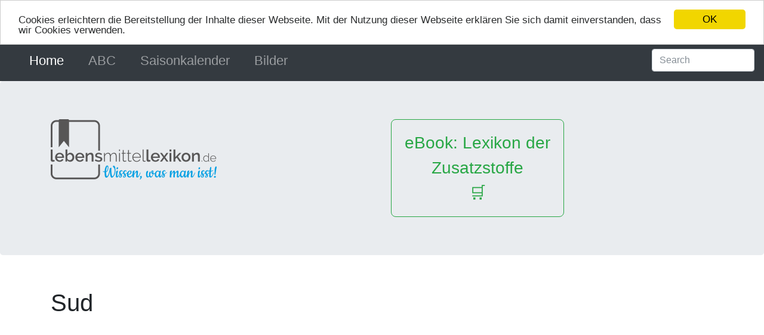

--- FILE ---
content_type: text/html; charset=utf-8
request_url: https://www.lebensmittellexikon.de/s0000610.php
body_size: 10544
content:
<!DOCTYPE html PUBLIC "-//W3C//DTD XHTML 1.0 Transitional//EN" "http://www.w3.org/TR/xhtml1/DTD/xhtml1-transitional.dtd">
<html lang="de" xmlns="http://www.w3.org/1999/xhtml" xmlns:og="http://opengraphprotocol.org/schema/">
<head>
<title>Sud, was ist das? </title>
<meta charset="utf-8">
<meta http-equiv="X-UA-Compatible" content="IE=edge">
<meta name="viewport" content="width=device-width, initial-scale=1, shrink-to-fit=no">
<meta name="keywords" content="Lebensmittel, Ern&auml;hrung, Nahrung, Fleisch, Rind, Rindfleisch, Kalb, Kalbfleisch, Lamm, Lammfleisch, Schaf, Ziege, Schwein, Schweinefleisch, Fisch, Seafood, Milch, Milchprodukte, Obst, Fr&uuml;chte, Gem&uuml;se, K&auml;se, Gefl&uuml;gel, Getreide" />
<meta name="description" content="Als Sud bezeichnet man ein mit Wurzelgem&#252;se, Gew&#252;rzen und Kr&#228;uter zubereitetes Kochwasser sowie eine w&#252;rzige Br&#252;he oder Fond in dem Fleisch, Fisch, oder Gefl&#252;gel gegart wird. Ein Sud sollte den Eigengeschmack des gegarten Leb">
<meta name="author" content="Frank Massholder">
<meta name="google-site-verification" content="NBPj2ZLgDGU9r-_J3GQpt4mDDj9vSzwZu8lWsHIcR2s" />
<meta name="datum" content="03.02.2026" />
<link rel="icon" href="/favicon.ico">
<!-- Global site tag (gtag.js) - Google Analytics -->
<script async src="https://www.googletagmanager.com/gtag/js?id=G-97V0SYV8ZX"></script>
<script>
  window.dataLayer = window.dataLayer || [];
  function gtag(){dataLayer.push(arguments);}
  gtag('js', new Date());
  gtag('config', 'G-97V0SYV8ZX');
</script>
<script language="JavaScript" type="text/javascript">
/* DoubleClick header */
var googletag = googletag || {};
googletag.cmd = googletag.cmd || [];
(function() {
var gads = document.createElement('script');
gads.async = true;
gads.type = 'text/javascript';
var useSSL = 'https:' == document.location.protocol;
gads.src = (useSSL ? 'https:' : 'http:') + '//www.googletagservices.com/tag/js/gpt.js';
var node = document.getElementsByTagName('script')[0];
node.parentNode.insertBefore(gads, node);
})();
/* FrameBrake */
function FrameBrake() {
if (top.location != location) {
top.location.href = document.location.href ; }
}
</script>

<!-- Seitenebenen-Anzeigenformate mobile Websites -->
<script async src="https://pagead2.googlesyndication.com/pagead/js/adsbygoogle.js"></script> 
<!-- Google Publisher  -->
<script> (adsbygoogle = window.adsbygoogle || []).push({ google_ad_client: "ca-pub-8746321832472503", enable_page_level_ads: true }); </script>

<meta property="og:image" content="http://www.lebensmittellexikon.de/bilder/s000061a.jpg" />
<link rel="image_src" href="http://www.lebensmittellexikon.de/bilder/s000061a.jpg" />
<link href="https://plus.google.com/107280657573738785525" rel="publisher" />
<!--[if lt IE 9]>
<script src="https://oss.maxcdn.com/html5shiv/3.7.2/html5shiv.min.js"></script>
<script src="https://oss.maxcdn.com/respond/1.4.2/respond.min.js"></script>
<![endif]-->

<script type="text/javascript">
/*!
loadCSS: load a CSS file asynchronously.
[c]2014 @scottjehl, Filament Group, Inc.
Licensed MIT
*/
function loadCSS( href, before, media ){
"use strict";
/* // Arguments explained:                                                                                                                  */
/* // `href` is the URL for your CSS file.                                                                                                  */ 
/* // `before` optionally defines the element we'll use as a reference for injecting our <link>                                             */ 
/* // By default, `before` uses the first <script> element in the page.                                                                     */ 
/* // However, since the order in which stylesheets are referenced matters, you might need a more specific location in your document.       */ 
/* // If so, pass a different reference element to the `before` argument and it'll insert before that instead                               */ 
/* // note: `insertBefore` is used instead of `appendChild`, for safety re: http://www.paulirish.com/2011/surefire-dom-element-insertion/   */
var ss = window.document.createElement( "link" );
var ref = before || window.document.getElementsByTagName( "script" )[ 0 ];
ss.rel = "stylesheet";
ss.href = href;
/* // temporarily, set media to something non-matching to ensure it'll fetch without blocking render */
ss.media = "only x";
/* // inject link */
ref.parentNode.insertBefore( ss, ref );
/* // set media back to `all` so that the styleshet applies once it loads */
setTimeout( function(){
ss.media = media || "all";
} );
}
</script>

    <!-- above the fold CSS -->
    <style> html{position:relative;min-height:100%}body{margin-bottom:60px;color:#292b2c;line-height:1.75rem}p,li{font-size:1.25rem;font-weight:normal;color:#292b2c}.nav-link{font-size:22px;margin-left:25px}.navbar{min-height:70px}
:root{--blue:#007bff;--indigo:#6610f2;--purple:#6f42c1;--pink:#e83e8c;--red:#dc3545;--orange:#fd7e14;--yellow:#ffc107;--green:#28a745;--teal:#20c997;--cyan:#17a2b8;--white:#fff;--gray:#868e96;--gray-dark:#343a40;--primary:#007bff;--secondary:#868e96;--success:#28a745;--info:#17a2b8;--warning:#ffc107;--danger:#dc3545;--light:#f8f9fa;--dark:#343a40;--breakpoint-xs:0;--breakpoint-sm:576px;--breakpoint-md:768px;--breakpoint-lg:992px;--breakpoint-xl:1200px;--font-family-sans-serif:-apple-system,BlinkMacSystemFont,"Segoe UI",Roboto,"Helvetica Neue",Arial,sans-serif,"Apple Color Emoji","Segoe UI Emoji","Segoe UI Symbol";--font-family-monospace:"SFMono-Regular",Menlo,Monaco,Consolas,"Liberation Mono","Courier New",monospace}*,::after,::before{box-sizing:border-box}html{font-family:sans-serif;line-height:1.15;-webkit-text-size-adjust:100%;-ms-text-size-adjust:100%;-ms-overflow-style:scrollbar}@-ms-viewport{width:device-width}main,nav{display:block}body{margin:0;font-family:-apple-system,BlinkMacSystemFont,"Segoe UI",Roboto,"Helvetica Neue",Arial,sans-serif,"Apple Color Emoji","Segoe UI Emoji","Segoe UI Symbol";font-size:1rem;font-weight:400;line-height:1.5;color:#212529;text-align:left;background-color:#fff}h1,h3{margin-top:0;margin-bottom:.5rem}p{margin-top:0;margin-bottom:1rem}ul{margin-top:0;margin-bottom:1rem}b{font-weight:bolder}a{color:#007bff;text-decoration:none;background-color:transparent;-webkit-text-decoration-skip:objects}img{vertical-align:middle;border-style:none}[role=button],a,input:not([type=range]){-ms-touch-action:manipulation;touch-action:manipulation}input{margin:0;font-family:inherit;font-size:inherit;line-height:inherit}input{overflow:visible}::-webkit-file-upload-button{font:inherit;-webkit-appearance:button}h1,h3{margin-bottom:.5rem;font-family:inherit;font-weight:500;line-height:1.2;color:inherit}h1{font-size:2.5rem}h3{font-size:1.75rem}.img-fluid{max-width:100%;height:auto}.container{width:100%;padding-right:15px;padding-left:15px;margin-right:auto;margin-left:auto}@media (min-width:576px){.container{max-width:540px}}@media (min-width:768px){.container{max-width:720px}}@media (min-width:992px){.container{max-width:960px}}@media (min-width:1200px){.container{max-width:1140px}}.row{display:-ms-flexbox;display:flex;-ms-flex-wrap:wrap;flex-wrap:wrap;margin-right:-15px;margin-left:-15px}.col-md-12,.col-md-4,.col-md-8,.col-sm-6{position:relative;width:100%;min-height:1px;padding-right:15px;padding-left:15px}@media (min-width:576px){.col-sm-6{-ms-flex:0 0 50%;flex:0 0 50%;max-width:50%}}@media (min-width:768px){.col-md-4{-ms-flex:0 0 33.333333%;flex:0 0 33.333333%;max-width:33.333333%}.col-md-8{-ms-flex:0 0 66.666667%;flex:0 0 66.666667%;max-width:66.666667%}.col-md-12{-ms-flex:0 0 100%;flex:0 0 100%;max-width:100%}}.form-control{display:block;width:100%;padding:.375rem .75rem;font-size:1rem;line-height:1.5;color:#495057;background-color:#fff;background-image:none;background-clip:padding-box;border:1px solid #ced4da;border-radius:.25rem}.form-control::-ms-expand{background-color:transparent;border:0}.form-control::-webkit-input-placeholder{color:#868e96;opacity:1}.form-control:-ms-input-placeholder{color:#868e96;opacity:1}.form-control::-ms-input-placeholder{color:#868e96;opacity:1}.form-inline{display:-ms-flexbox;display:flex;-ms-flex-flow:row wrap;flex-flow:row wrap;-ms-flex-align:center;align-items:center}@media (min-width:576px){.form-inline .form-control{display:inline-block;width:auto;vertical-align:middle}}.btn{display:inline-block;font-weight:400;text-align:center;white-space:nowrap;vertical-align:middle;border:1px solid transparent;padding:.375rem .75rem;font-size:1rem;line-height:1.5;border-radius:.25rem}.btn-outline-success{color:#28a745;background-color:transparent;background-image:none;border-color:#28a745}.btn-lg{padding:.5rem 1rem;font-size:1.25rem;line-height:1.5;border-radius:.3rem}.nav-link{display:block;padding:.5rem 1rem}.navbar{position:relative;display:-ms-flexbox;display:flex;-ms-flex-wrap:wrap;flex-wrap:wrap;-ms-flex-align:center;align-items:center;-ms-flex-pack:justify;justify-content:space-between;padding:.5rem 1rem}.navbar-nav{display:-ms-flexbox;display:flex;-ms-flex-direction:column;flex-direction:column;padding-left:0;margin-bottom:0;list-style:none}.navbar-nav .nav-link{padding-right:0;padding-left:0}@media (min-width:992px){.navbar-expand-lg{-ms-flex-flow:row nowrap;flex-flow:row nowrap;-ms-flex-pack:start;justify-content:flex-start}.navbar-expand-lg .navbar-nav{-ms-flex-direction:row;flex-direction:row}.navbar-expand-lg .navbar-nav .nav-link{padding-right:.5rem;padding-left:.5rem}}.navbar-dark .navbar-nav .nav-link{color:rgba(255,255,255,.5)}.navbar-dark .navbar-nav .active>.nav-link{color:#fff}.jumbotron{padding:2rem 1rem;margin-bottom:2rem;background-color:#e9ecef;border-radius:.3rem}@media (min-width:576px){.jumbotron{padding:4rem 2rem}}.bg-dark{background-color:#343a40!important}@media (min-width:768px){.d-md-none{display:none!important}}@media (min-width:992px){.d-lg-none{display:none!important}}@media (min-width:1200px){.d-xl-none{display:none!important}}.sr-only{position:absolute;width:1px;height:1px;padding:0;overflow:hidden;clip:rect(0,0,0,0);white-space:nowrap;-webkit-clip-path:inset(50%);clip-path:inset(50%);border:0}.my-2{margin-top:.5rem!important}.my-2{margin-bottom:.5rem!important}.mr-auto,.mx-auto{margin-right:auto!important}.mx-auto{margin-left:auto!important}@media (min-width:768px){.my-md-0{margin-top:0!important}.my-md-0{margin-bottom:0!important}}
    blockquote{ display:block; background: #fff; padding: 25px 20px 15px 45px; margin: 0 0 20px; position: relative; font-family: Georgia, serif; font-size:2.15rem; line-height: 3.0rem; color:#606060; text-align: justify; border-left: 15px solid #079fe7; border-right: 2px solid #079fe7; color:c76c0c; -moz-box-shadow: 2px 2px 15px #ccc; -webkit-box-shadow: 2px 2px 15px #ccc; box-shadow: 2px 2px 15px #ccc; } .breadcrumb{margin-left:-14px;} ol.breadcrumb{background-color:#fff;}
    blockquote::before { content:"\201C"; font-family:Georgia, serif; font-size:8.0rem; position:absolute; left:10px; top:35px; }
    blockquote::after { content: ""; }
    blockquote a { text-decoration:none; background:#eee; cursor:pointer; padding: 0 3px; color:#c76c0c; }
    blockquote a:hover { color:#666; }
    blockquote em { font-style:italic; } 
    </style>


<script async src="//pagead2.googlesyndication.com/pagead/js/adsbygoogle.js"></script>
<script>
     (adsbygoogle = window.adsbygoogle || []).push({
          google_ad_client: "ca-pub-8746321832472503",
          enable_page_level_ads: true
     });
</script>
<!-- script src="https://vibrant.mgr.consensu.org/consent_widget.js"></script -->
</head>
<body onLoad="FrameBrake()">
<div class="container d-xl-none d-lg-none d-md-none">
  <div class="row">
      </div>
</div>

        <script type="text/javascript">
        document.onselectstart = function() { return false; };
        document.body.style.MozUserSelect = "none";
        </script>
    
  <nav class="navbar navbar-expand-lg navbar-dark bg-dark">
      <ul class="navbar-nav mr-auto">
        <li class="nav-item active"><a class="nav-link" href="/">Home<span class="sr-only">(current)</span></a></li>
        <li class="nav-item "><a class="nav-link" href="/stichwortverzeichnis.php">ABC</a></li>
        <!-- li class="nav-item "><a class="nav-link" href="/kulinarisches-woerterbuch/">W&ouml;rterb&uuml;cher</a></li -->
        <li class="nav-item "><a class="nav-link" href="/saisonkalender/">Saisonkalender</a></li>
        <!-- li class="nav-item "><a class="nav-link" href="/kalorienrechner/kalorien/">Kalorienrechner</a></li -->
        <li class="nav-item "><a class="nav-link" href="/fotos-und-bilder/">Bilder</a></li>
      </ul>
      <form action="https://www.lebensmittellexikon.de/admin_gsearch.php" id="cse-search-box" form class="form-inline my-2 my-md-0" accept-charset="utf-8">
        <input type="hidden" name="cx" value="partner-pub-8746321832472503:4j0u14x26s3" />
        <input type="hidden" name="cof" value="FORID:10" />
        <input type="hidden" name="ie" value="UTF-8" />
        <label id="suche" name="suche">
          <input type="text" name="q" size="15" class="form-control" placeholder="Search" />
        </label>
        <input type="hidden" name="sa" value="Suche im Lexikon" />
      </form>
  </nav>
  
  <div class="jumbotron">
    <div class="container">
      <div class="row">
        <div class="col-sm-6 mx-auto">
          <a href="/"><img src="/bilder/lebensmittellexikon_Logo_w-20-prozent.png" class="img-fluid" alt="lebensmittellexikon.de - Wissen, wass man isst!" /></a><br /><br />
        </div>
        <div class="col-sm-6">
        <a href="https://amzn.to/2GKjpSZ" rel="nofollow" class="btn btn-outline-success btn-lg" role="button" target="_blanc" style="padding:18px 22px; font-size:28px; border-radius:8px;">eBook: Lexikon der<br /> Zusatzstoffe<br /> &#128722;<!-- Shopping --></a>
        </div>
      </div>
        </div>
      </div>
    </div>
  </div>
  
  <div><main role="main"><div class="container">
 <br /><div id="0"></div><h1 itemprop="name">Sud</h1>
<script async src="//pagead2.googlesyndication.com/pagead/js/adsbygoogle.js"></script>
<ins class="adsbygoogle"
     style="display:block; text-align:center;"
     data-ad-layout="in-article"
     data-ad-format="fluid"
     data-ad-client="ca-pub-8746321832472503"
     data-ad-slot="3763314331"></ins>
<script>
     (adsbygoogle = window.adsbygoogle || []).push({});
</script>
<p style='color:#a0a0a0;'></p><br />
    <b>Inhaltsverzeichnis</b>
    <ul class="list-unstyled">
    <li><a href=""><i class="icon-chevron-right"></i> Sud</a></li><li><a href="#1"><i class="icon-chevron-right"></i> Quellen</a></li>
    </ul>
    <br />
   <!-- google_ad_section_start -->  <div class="clearfix"></div><div style="float:left;"><a href="/fotos-und-bilder/sud/" style="text-decoration:none; " alt="Sud" title="Sud"><img class="js-lazy-image img-responsive" style="max-width:100%; height:auto;" data-src="/bilder/s000061a.jpg" alt="s0000610-182" width="728" height="546"/></a><p style="font-size:11px; color:#c9c9c9; ">&#169; kameramann / fotolia.com</p></div><div style="clear:both;"></div> <p> Als <b>Sud</b> bezeichnet man ein mit <a href="w0000070.php">Wurzelgem&#252;se</a>, <a href="g0000110.php">Gew&#252;rzen</a> und <a href="k0000230.php">Kr&#228;uter</a> zubereitetes Kochwasser sowie eine w&#252;rzige <a href="b0000180.php">Br&#252;he</a> oder <a href="f0000060.php">Fond</a> in dem <a href="f0000200.php">Fleisch</a>, <a href="f0000210.php">Fisch</a>, oder <a href="g0000310.php">Gefl&#252;gel</a> gegart wird. Ein Sud sollte den Eigengeschmack des gegarten <a href="l0000300.php">Lebensmittels</a> nicht &#252;berdecken oder verf&#228;lschen sondern unterst&#252;tzen. </p>  <p><br /></p><div class="clearfix" id="1"></div><p><br /></p><h2>Quellen</h2> <br /> <ul> <li><b>Der Brockhaus Ern&#228;hrung: Gesund essen - bewusst leben</b>. Brockhaus, 2011 <b>&raquo;</b> <a href="http://amzn.to/2guyDML" target="_blank" title="amz" style="margin-top:7px;" rel="nofollow"><img data-src="/bilder/az/amazon-lang.png" class="js-lazy-image" alt="Der Brockhaus Ern&#228;hrung: Gesund essen - bewusst leben" /></a></li><li>Reinhard Matissek, Werner Baltes: <b>Lebensmittelchemie</b>. Springer Spektrum, 2015 <b>&raquo;</b> <a href="http://amzn.to/2guHQ7R" target="_blank" title="amz" style="margin-top:7px;" rel="nofollow"><img data-src="/bilder/az/amazon-lang.png" class="js-lazy-image" alt="Lebensmittelchemie" /></a></li><li><b>Der gro&#223;e Larousse Gastronomique</b>. Christian, 2012 <b>&raquo;</b> <a href="http://amzn.to/2eAgIaq" target="_blank" title="amz" style="margin-top:7px;" rel="nofollow"><img data-src="/bilder/az/amazon-lang.png" class="js-lazy-image" alt="Der gro&#223;e Larousse Gastronomique" /></a></li><li>Hans-Joachim Rose: <b>Die K&#252;chenbibel: Enzyklop&#228;die der Kulinaristik</b>. Tre Torri Verlag, 2007 <b>&raquo;</b> <a href="http://amzn.to/2ezSkWI" target="_blank" title="amz" style="margin-top:7px;" rel="nofollow"><img data-src="/bilder/az/amazon-lang.png" class="js-lazy-image" alt="Die K&#252;chenbibel: Enzyklop&#228;die der Kulinaristik" /></a></li><li>Prof. Dr. Waldemar Ternes, Alfred T&#228;ufel: <b>Lebensmittel-Lexikon</b>. Behr&#039;s Verlag, 2005 <b>&raquo;</b> <a href="http://amzn.to/2evxmEx" target="_blank" title="amz" style="margin-top:7px;" rel="nofollow"><img data-src="/bilder/az/amazon-lang.png" class="js-lazy-image" alt="Lebensmittel-Lexikon" /></a></li> </ul> <br /><br /><!-- google_ad_section_end -->   <div class="row" class="distance"><br /><br /></div>
  </div></main></div>
<div><div class="container">
  <h2>Buchempfehlungen mit Links zu Amazon</h2>
  <p>
  Nachfolgend einige Buchempfehlungen, die mit so genannten Affiliate-Links ausgestattet sind. 
  Affiliate-Links führen zu einem Produkt, dass im Onlinehandel gekauft werden kann. Ein Affiliate-Link ist wie ein Agent zu verstehen, 
  der einem Verkäufer einen Käufer vermittelt. Wird nach dem Besuch eines Affiliate-Links ein Produkt gekauft,
  erhält der Vermittler (also der Betreiber des Affiliate-Links, in diesem Fall also lebensmittellexikon.de) 
  eine geringe Provision. Die Provision ist ein niedriger, einstelliger Prozentsatz des Verkaufswertes.
  </p>
  </div></div><div><div class="container">
      <div class="row"><span class="border border-secondary border-right-0 border-bottom-0 border-left-0 w-100 p-3"></span></div>
      <div class="row" class="distance">
        <div class="col-md-4">
        <a href="http://goo.gl/OWhFP" rel="nofollow" target="_blanc"><img border="0" data-src="/bilder/az/teubner_kuechenpraxis.jpg" class="js-lazy-image" width="250" alt="buchtipp"></a>
        </div>
        <div class="col-md-8"> 
        <h3>Teubner Küchenpraxis</h3>
        <p>Das große 
        <a href="http://goo.gl/OWhFP" rel="nofollow" target="_blanc">Teubner Standardwerk</a> 
        zum Thema Küchenpraxis und Kochtechniken: in neuer opulenter Aufmachung, mit den küchentechnischen Informationen auf dem 
        aktuellen Stand. Die einzigartige Verbindung aus ausführlicher Küchenpraxis, Warenkunde, Grundrezepten und neuen, innovativen
        Rezepten von 15 Spitzenköchen lädt zum Nachschlagen, Informieren und Schwelgen ein. Alle küchentechnischen Arbeitsgänge werden
        Schritt-für-Schritt erklärt. Zahlreiche Sonderseiten zu Wissenswertem über Produkte, grundlegende Kochtechniken und 
        nützliche Küchengeräte.</p>
        </div>
      </div>
      <div class="row" class="distance"><br />&nbsp;<br /></div>
      
      <div class="row"><span class="border border-secondary border-right-0 border-bottom-0 border-left-0 w-100 p-3"></span></div>
      <div class="row" class="distance">
        <div class="col-md-4">
        <a href="http://amzn.to/2fJuRTh" rel="nofollow" alt="amz" target="_blanc"><img border="0" data-src="/bilder/az/teubner_backen.jpg" class="js-lazy-image" width="250" alt="buchtipp"></a>
        </div>
        <div class="col-md-8"> 
        <h3>Teubner Backen</h3>
        <p>
        <a href="http://amzn.to/2fJuRTh" rel="nofollow" alt="amz" target="_blanc">Das große Buch vom Backen</a>,
        das Standardwerk zum Thema Backen. Der Leser erhält in der Warenkunde einen umfassenden Überblick über die wichtigsten 
        Backzutaten, von den verschiedenen Mehlsorten bis hin zu Backhilfsstoffen und Würzmitteln. Ob Rührteig, Mürbeteig, 
        Biskuitmasse, Hefeteig oder Blätterteig, wie diese Teige und Massen hergestellt werden, wird en detail vorgeführt. 
        Viele Stepfolgen machen die Zubereitung von Cremes, Füllungen und Glasuren gut nachvollziehbar.</p>
        </div>
      </div>
      <div class="row" class="distance"><br />&nbsp;<br /></div>
      
      <div class="row"><span class="border border-secondary border-right-0 border-bottom-0 border-left-0 w-100 p-3"></span></div>
      <div class="row" class="distance">
        <div class="col-md-4">
        <a href="http://goo.gl/nhjDn" rel="nofollow" target="_blanc"><img border="0" data-src="/bilder/az/lexikon-der-kaffeezubereitungen.jpg" class="js-lazy-image" width="250" alt="buchtipp"></a>
        </div>
        <div class="col-md-8"> 
        <h3>Lexikon der Kaffeezubereitungen</h3>
        <p>
        Egal ob Türkischer Mokka, Österreichischer Einspänner, Italienischer Espresso oder Cappuccino, Fanzösischer Milchkaffe, das 
        <a href="http://goo.gl/nhjDn" rel="nofollow" target="_blanc">Lexikon der Kaffeezubereitungen</a>
        aus der <i>Lebensmittellexikon Edition</i> mit leicht verständlich beschriebenen Zubereitungen und Definitionen von 
        über 100 internationalen Kaffeezubereitungen aus Deutschland, Österreich, Frankreich, Italien und Spanien mit zahlreichen Bildern.</p>
        </div>
      </div>
      <div class="row" class="distance"><br />&nbsp;<br /></div>
      
      <div class="row"><span class="border border-secondary border-right-0 border-bottom-0 border-left-0 w-100 p-3"></span></div>
      <strong class="muted">Anzeige</strong><br />
      <div class="row" class="distance">
        <div class="col-md-12"> 
        
<script async src="//pagead2.googlesyndication.com/pagead/js/adsbygoogle.js"></script>
<ins class="adsbygoogle"
     style="display:block; text-align:center;"
     data-ad-layout="in-article"
     data-ad-format="fluid"
     data-ad-client="ca-pub-8746321832472503"
     data-ad-slot="3763314331"></ins>
<script>
     (adsbygoogle = window.adsbygoogle || []).push({});
</script>

        </div>
      </div>
      <div class="row" class="distance"><br />&nbsp;<br /></div>
      
      <div class="row"><span class="border border-secondary border-right-0 border-bottom-0 border-left-0 w-100 p-3"></span></div>
      <div class="row" class="distance">
        <div class="col-md-4">
        <a href="http://amzn.to/2fBkw8v" rel="nofollow" alt="amz" target="_blanc"><img border="0" data-src="/bilder/az/lexikon-der-zusatzstoffe-az.jpg" class="js-lazy-image" width="250" alt="buchtipp"></a>
        </div>
        <div class="col-md-8"> 
        <h3>Lexikon der Lebensmittelzusatzstoffe</h3>
        <p>
        <a href="http://amzn.to/2fBkw8v" rel="nofollow" alt="amz" target="_blanc">Zusatzstoffe im Essen</a>. 
        Für alle, die mehr über Zusatzstoffe wissen wollen. Umfangreicher, über 600-Seiten-starker Ratgeber und Nachschlagewerk
        mit über 2.800 Stichworten, E-Nummern, Namen und Synonyme der Lebensmittel-Zusatzstoffe sowie der Übersetzung der jeweiligen
        Zusatzstoffe ins Englische, Französische, Italienische und Spanische. Dieses Lexikon klärt mit den wichtigsten Informationen 
        zu den derzeit relevanten Zusatzstoffen auf und geht dabei auf die Einordnung in die Funktionsklassen, Herstellung, Verwendung, 
        gesetzlicher Beschränkungen, Höchstmengen und Verwendungsbedingungen sowie auf gesundheitliche Aspekte ein. Ergänzt wird 
        das Lexikon mit Extras zu Nano-Lebensmitteln, Weichmachern und mit Listen von Zusatzstoffen bei denen der: Einsatz von 
        Gentechnik bei der Herstellung möglich ist, in Bio-Lebensmitteln zugelassen sind und aus tierischer Herkunft stammen können.</p>
        </div>
      </div>
      <div class="row" class="distance"><br />&nbsp;<br /></div>
    </div></div>      </div></div></div>    
    <footer class="footer">
      <div class="footercontainer">
        <div class="container">
          <span class="text-muted">
            <div class="row">
            <div class="col-md-3">
              <h4>Themen</h4>
              <a href="/l0000300.php">Lebensmittel</a><br /> <a href="/f0000210.php">Fisch</a><br /> <a href="/f0000200.php">Fleisch</a><br /> 
              <a href="/f0002790.php">Fleischerzeugnisse</a><br /> <a href="/w0000450.php">Wild</a><br /> <a href="/g0000310.php">Gefl&uuml;gel</a><br /> 
              <a href="/e0000140.php">Eier</a><br /> <a href="/m0000200.php">Milch</a><br /> <a href="/m0000520.php">Milchprodukte</a><br /> 
              <a href="/k0000150.php">K&auml;se</a><br /> <a href="/g0000280.php">Gem&uuml;se</a><br /> <a href="/o0000180.php">Obst</a><br /> 
              <a href="/s0000250.php">Salz</a><br /> <a href="/z0000010.php">Zucker</a><br /> 
            </div>
            <div class="col-md-3">
              <h4></h4>
              <a href="/g0000320.php">Glasuren</a><br /> 
              <a href="/h0000240.php">Honig</a><br /> <a href="/o0000050.php">Speisefette</a><br /> <a href="/b0001000.php">Brot</a><br /> 
              <a href="/t0000030.php">Teige</a><br /> <a href="/m0000060.php">Massen</a><br /> <a href="/h0000540.php">Hefe</a><br /> 
              <a href="/t0000130.php">Tee</a><br /> <a href="/k0000180.php">Kaffee</a><br /> <a href="/w0000020.php">Wein</a><br /> 
              <a href="/g0000730.php">Garmethoden</a><br /> <a href="/k0000780.php">Konservierung</a><br /> <a href="/n0000040.php">N&auml;hrstoffe</a><br /> 
              <a href="/e0001300.php">Ern&auml;hrungslehre</a><br /> <a href="/d0000680.php">Di&auml;ten</a><br /> 
              <a href="/l0000040.php">Zusatzstoffe</a>/<a href="/register/E-Nummern.php">E-Nummern</a><br /><br />
            </div>
            <div class="col-md-3">
              <h4>Internes</h4>
              <a href="/adm_impr.php">Impressum</a><br /> <a href="/adm_edit.php">Redaktion</a><br /> <!-- a href="/adm_thx.php">Danksagung</a><br / --> <a href="/quellen.php">Quellen</a><br /> <a href="/adm_pic.php">Bildquellen</a><br /> <a href="/adm_use.php">Benutzungshinweis</a><br /> <a href="/#3">Neue&nbsp;Artikel</a><br /> <a href="/#NeueBilder">Neue&nbsp;Bilder</a><br /> <!-- a href="/adm_red.php">Autoren Gesucht</a><br / --> <a href="http://www.disclaimer.de/disclaimer.htm#1">Haftungsausschluss</a> <img width="10" height="10" title="goout" alt="goout" src="[data-uri]" />
                            <br /> <span  class="text-muted">Letztes Update: <span itemprop="datePublished" content="2014-06-09">2014-06-09</span></span>
                            <br />
              <span class="text-muted">Ladezeit: 0.0231 Sekunden</span><br /><br />            </div><!-- div class="col-md-3">
              <h4>Friends</h4>
              <a href="http://www.grundrezept.de">grundrezept.de</a><br /> <a href="http://de.nutritiv.org">nutritiv.org</a><br /> <a href="http://www.foodfeed.de" rel="nofollow">foodfeed.de</a><br /> <a href="http://www.foodium.de">foodium.de</a><br /> <a href="http://www.gomeal.de">GoMeal.de</a><br /> <a href="https://www.suprob.de/">suprob.de</a>, die freie Wissensdatenbank<br /><br />
            </div -->
            <!-- div class="col-md-4">
              <h4>Links</h4>
              <a href="/lnk_2018.php" rel="nofollow">2018</a><br /> 
              <a href="/lnk_2017.php" rel="nofollow">2017</a><br /> <a href="/lnk_2016.php" rel="nofollow">2016</a><br /> 
              <a href="/lnk_2015.php" rel="nofollow">2015</a><br /> <a href="/lnk_2014.php" rel="nofollow">2014</a><br /> 
              <a href="/lnk_2013.php" rel="nofollow">2013</a><br /> <a href="/lnk_2012.php" rel="nofollow">2012</a><br /> 
              <a href="/lnk_2011.php" rel="nofollow">2011</a><br /> <a href="/lnk_2010.php" rel="nofollow">2010</a><br /> 
              <a href="/lnk_2009.php" rel="nofollow">2009</a><br /> <a href="/lnk_2008.php" rel="nofollow">2008</a><br /> 
              <a href="/lnk_2007.php" rel="nofollow">2007</a><br /> <a href="/lnk_2006.php" rel="nofollow">2006</a><br /> 
              <a href="/lnk_2005.php" rel="nofollow">2005</a><br /> <a href="/lnk_2004.php" rel="nofollow">2004</a><br /><br />
            </div -->
            </div>
          </span>
          <!-- div class="container">
            <br />
            <div class="row">
              <div class="col-md-6">
                <h2>Author @ google+</h2>
                <p>follow me</p>
                <div class="g-person" data-width="320" data-href="//plus.google.com/100962100651123120735" data-layout="landscape" data-rel="author"></div>
                <script type="text/javascript">
                window.___gcfg = {lang: 'de'};
                (function() {
                    var po = document.createElement('script'); po.type = 'text/javascript'; po.async = true;
                    po.src = 'https://apis.google.com/js/plusone.js';
                    var s = document.getElementsByTagName('script')[0]; s.parentNode.insertBefore(po, s);
                })();
                </script>
                <br /><br /><br />
              </div>
              <div class="col-md-6">
                <h2>Lexikon @ google+</h2>
                <p>follow me</p>
                <div class="g-page" data-width="320" data-href="//plus.google.com/107280657573738785525" data-layout="landscape" data-rel="publisher"></div>
                <script type="text/javascript">
                window.___gcfg = {lang: 'de'};
                  (function() {
                    var po = document.createElement('script'); po.type = 'text/javascript'; po.async = true;
                    po.src = 'https://apis.google.com/js/plusone.js';
                    var s = document.getElementsByTagName('script')[0]; s.parentNode.insertBefore(po, s);
                })();
                </script>
                <br /><br /><br />
              </div>
            </div>
          </div -->          
        </div>
      </div>
    </footer>
    
<script>
  loadCSS( "https://maxcdn.bootstrapcdn.com/bootstrap/4.0.0-beta.2/css/bootstrap.min.css" );
</script>


<script defer src="https://code.jquery.com/jquery-3.2.1.slim.min.js" integrity="sha384-KJ3o2DKtIkvYIK3UENzmM7KCkRr/rE9/Qpg6aAZGJwFDMVNA/GpGFF93hXpG5KkN" crossorigin="anonymous"></script>

<script defer type="text/javascript">window.cookieconsent_options = {"message":"Cookies erleichtern die Bereitstellung der Inhalte dieser Webseite. Mit der Nutzung dieser Webseite erklären Sie sich damit einverstanden, dass wir Cookies verwenden.","dismiss":"OK","learnMore":"Weitere Informationen","link":null,"theme":"light-top"};</script>
<script defer src="//cdnjs.cloudflare.com/ajax/libs/cookieconsent2/1.0.9/cookieconsent.min.js"></script>

<script type="text/javascript">
(function(i,s,o,g,r,a,m){i['GoogleAnalyticsObject']=r;i[r]=i[r]||function(){
(i[r].q=i[r].q||[]).push(arguments)},i[r].l=1*new Date();a=s.createElement(o),
m=s.getElementsByTagName(o)[0];a.async=1;a.src=g;m.parentNode.insertBefore(a,m)
})(window,document,'script','//www.google-analytics.com/analytics.js','ga');
ga('create', 'UA-67204-1', 'lebensmittellexikon.de');
ga('send', 'pageview');
function addLink() {
var body_element = document.getElementsByTagName('body')[0];
var selection;
selection = window.getSelection();
var pagelink = "<br /><br /> Mehr lesen bei: <a href='"+document.location.href+"'>"+document.location.href+"</a><br />Copyright &copy; lebensmittellexikon.de"; 
var copytext = selection + pagelink;
var newdiv = document.createElement('div');
newdiv.style.position='absolute';
newdiv.style.left='-99999px';
body_element.appendChild(newdiv);
newdiv.innerHTML = copytext;
selection.selectAllChildren(newdiv);
window.setTimeout(function() {
body_element.removeChild(newdiv);
},0);
}
document.oncopy = addLink;
</script>

<script>
'use strict';var images=document.querySelectorAll('.js-lazy-image'),config={rootMargin:'50px 0px',threshold:0.01},imageCount=images.length,observer;if(!('IntersectionObserver'in window))loadImagesImmediately(images);else{observer=new IntersectionObserver(onIntersection,config);for(var image,i=0;i<images.length;i++)(image=images[i],!image.classList.contains('js-lazy-image--handled'))&&observer.observe(image)}function fetchImage(a){return new Promise(function(b,c){var d=new Image;d.src=a,d.onload=b,d.onerror=c})}function preloadImage(a){var b=a.dataset.src;return b?fetchImage(b).then(function(){applyImage(a,b)}):void 0}function loadImagesImmediately(a){for(var d,b=Array.from(a),c=0;c<a.length;c++)d=a[c],preloadImage(d)}function disconnect(){observer&&observer.disconnect()}function onIntersection(a){0===imageCount&&observer.disconnect();for(var c,b=0;b<a.length;b++)c=a[b],0<c.intersectionRatio&&(imageCount--,observer.unobserve(c.target),preloadImage(c.target))}function applyImage(a,b){a.classList.add('js-lazy-image--handled'),a.src=b,a.classList.add('fade-in')}
</script>

  </body>
</html>

--- FILE ---
content_type: text/html; charset=utf-8
request_url: https://www.google.com/recaptcha/api2/aframe
body_size: 267
content:
<!DOCTYPE HTML><html><head><meta http-equiv="content-type" content="text/html; charset=UTF-8"></head><body><script nonce="gzmznEL3GGqmvS01lnVxwg">/** Anti-fraud and anti-abuse applications only. See google.com/recaptcha */ try{var clients={'sodar':'https://pagead2.googlesyndication.com/pagead/sodar?'};window.addEventListener("message",function(a){try{if(a.source===window.parent){var b=JSON.parse(a.data);var c=clients[b['id']];if(c){var d=document.createElement('img');d.src=c+b['params']+'&rc='+(localStorage.getItem("rc::a")?sessionStorage.getItem("rc::b"):"");window.document.body.appendChild(d);sessionStorage.setItem("rc::e",parseInt(sessionStorage.getItem("rc::e")||0)+1);localStorage.setItem("rc::h",'1770074593450');}}}catch(b){}});window.parent.postMessage("_grecaptcha_ready", "*");}catch(b){}</script></body></html>